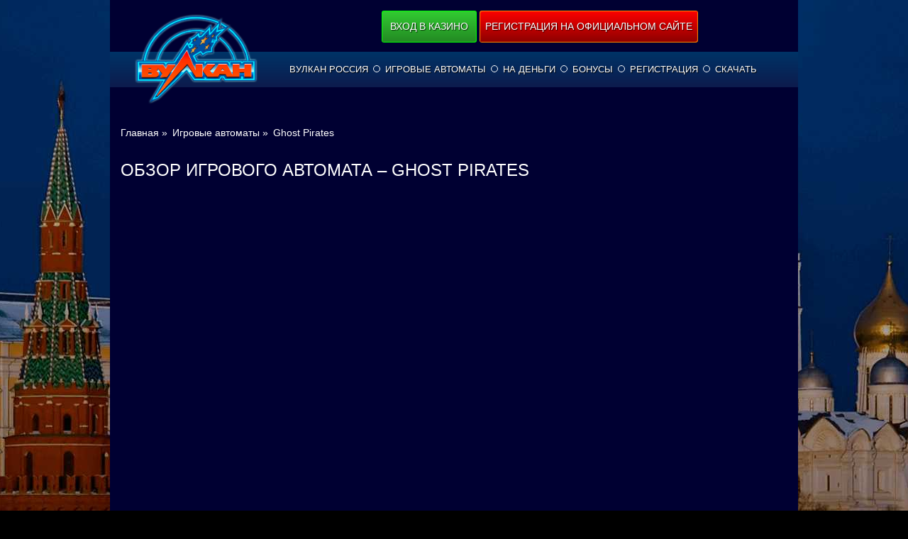

--- FILE ---
content_type: text/html; charset=UTF-8
request_url: https://zelpravda.ru/ghost-pirates/
body_size: 7549
content:
<!DOCTYPE html>
<html lang="ru"><head>
    <meta charset="UTF-8">
    <meta name="viewport" content="width=device-width, initial-scale=1">
	<meta name="robots" content="noarchive">
    <meta http-equiv="X-UA-Compatible" content="ie=edge">
    <title>
	    Ghost Pirates - беттинг в игровом автомате разработчика NetEnt    </title>
    <link rel="preload" href="https://zelpravda.ru/wp-content/themes/35258/css/style.css?v=4.0.3" as="style">
    <link rel="preload" href="https://zelpravda.ru/wp-content/themes/35258/css/bootstrap.min.css?v=4.0.2" as="style">
    <link rel="stylesheet" href="https://zelpravda.ru/wp-content/themes/35258/css/style.css?v=4.0.3">
    <link rel="stylesheet" href="https://zelpravda.ru/wp-content/themes/35258/css/bootstrap.min.css?v=4.0.2">
    <link rel="shortcut icon" href="https://zelpravda.ru/wp-content/themes/35258/img/favicon.ico" type="image/x-icon">
    <meta name="robots" content="index, follow, max-image-preview:large, max-snippet:-1, max-video-preview:-1">

	
	<meta name="description" content="Ghost Pirates - автомат с 243 линиями и барабанами, в которых можно отключать ниши. В Призрачные Пираты также есть Вайлд и фриспины с множителем.">
	


<link rel="amphtml" href="https://zelpravda.ru/ghost-pirates/amp/"><meta name="generator" content="AMP for WP 1.1.7.1"><style id="wp-img-auto-sizes-contain-inline-css">
img:is([sizes=auto i],[sizes^="auto," i]){contain-intrinsic-size:3000px 1500px}
/*# sourceURL=wp-img-auto-sizes-contain-inline-css */
</style>
<style id="classic-theme-styles-inline-css">
/*! This file is auto-generated */
.wp-block-button__link{color:#fff;background-color:#32373c;border-radius:9999px;box-shadow:none;text-decoration:none;padding:calc(.667em + 2px) calc(1.333em + 2px);font-size:1.125em}.wp-block-file__button{background:#32373c;color:#fff;text-decoration:none}
/*# sourceURL=/wp-includes/css/classic-themes.min.css */
</style>

<link rel="canonical" href="https://official1.grin-corp.ru/ghost-pirates/">


<noscript><style id="rocket-lazyload-nojs-css">.rll-youtube-player, [data-lazy-src]{display:none !important;}</style></noscript><style id="global-styles-inline-css">
:root{--wp--preset--aspect-ratio--square: 1;--wp--preset--aspect-ratio--4-3: 4/3;--wp--preset--aspect-ratio--3-4: 3/4;--wp--preset--aspect-ratio--3-2: 3/2;--wp--preset--aspect-ratio--2-3: 2/3;--wp--preset--aspect-ratio--16-9: 16/9;--wp--preset--aspect-ratio--9-16: 9/16;--wp--preset--color--black: #000000;--wp--preset--color--cyan-bluish-gray: #abb8c3;--wp--preset--color--white: #ffffff;--wp--preset--color--pale-pink: #f78da7;--wp--preset--color--vivid-red: #cf2e2e;--wp--preset--color--luminous-vivid-orange: #ff6900;--wp--preset--color--luminous-vivid-amber: #fcb900;--wp--preset--color--light-green-cyan: #7bdcb5;--wp--preset--color--vivid-green-cyan: #00d084;--wp--preset--color--pale-cyan-blue: #8ed1fc;--wp--preset--color--vivid-cyan-blue: #0693e3;--wp--preset--color--vivid-purple: #9b51e0;--wp--preset--gradient--vivid-cyan-blue-to-vivid-purple: linear-gradient(135deg,rgb(6,147,227) 0%,rgb(155,81,224) 100%);--wp--preset--gradient--light-green-cyan-to-vivid-green-cyan: linear-gradient(135deg,rgb(122,220,180) 0%,rgb(0,208,130) 100%);--wp--preset--gradient--luminous-vivid-amber-to-luminous-vivid-orange: linear-gradient(135deg,rgb(252,185,0) 0%,rgb(255,105,0) 100%);--wp--preset--gradient--luminous-vivid-orange-to-vivid-red: linear-gradient(135deg,rgb(255,105,0) 0%,rgb(207,46,46) 100%);--wp--preset--gradient--very-light-gray-to-cyan-bluish-gray: linear-gradient(135deg,rgb(238,238,238) 0%,rgb(169,184,195) 100%);--wp--preset--gradient--cool-to-warm-spectrum: linear-gradient(135deg,rgb(74,234,220) 0%,rgb(151,120,209) 20%,rgb(207,42,186) 40%,rgb(238,44,130) 60%,rgb(251,105,98) 80%,rgb(254,248,76) 100%);--wp--preset--gradient--blush-light-purple: linear-gradient(135deg,rgb(255,206,236) 0%,rgb(152,150,240) 100%);--wp--preset--gradient--blush-bordeaux: linear-gradient(135deg,rgb(254,205,165) 0%,rgb(254,45,45) 50%,rgb(107,0,62) 100%);--wp--preset--gradient--luminous-dusk: linear-gradient(135deg,rgb(255,203,112) 0%,rgb(199,81,192) 50%,rgb(65,88,208) 100%);--wp--preset--gradient--pale-ocean: linear-gradient(135deg,rgb(255,245,203) 0%,rgb(182,227,212) 50%,rgb(51,167,181) 100%);--wp--preset--gradient--electric-grass: linear-gradient(135deg,rgb(202,248,128) 0%,rgb(113,206,126) 100%);--wp--preset--gradient--midnight: linear-gradient(135deg,rgb(2,3,129) 0%,rgb(40,116,252) 100%);--wp--preset--font-size--small: 13px;--wp--preset--font-size--medium: 20px;--wp--preset--font-size--large: 36px;--wp--preset--font-size--x-large: 42px;--wp--preset--spacing--20: 0.44rem;--wp--preset--spacing--30: 0.67rem;--wp--preset--spacing--40: 1rem;--wp--preset--spacing--50: 1.5rem;--wp--preset--spacing--60: 2.25rem;--wp--preset--spacing--70: 3.38rem;--wp--preset--spacing--80: 5.06rem;--wp--preset--shadow--natural: 6px 6px 9px rgba(0, 0, 0, 0.2);--wp--preset--shadow--deep: 12px 12px 50px rgba(0, 0, 0, 0.4);--wp--preset--shadow--sharp: 6px 6px 0px rgba(0, 0, 0, 0.2);--wp--preset--shadow--outlined: 6px 6px 0px -3px rgb(255, 255, 255), 6px 6px rgb(0, 0, 0);--wp--preset--shadow--crisp: 6px 6px 0px rgb(0, 0, 0);}:where(.is-layout-flex){gap: 0.5em;}:where(.is-layout-grid){gap: 0.5em;}body .is-layout-flex{display: flex;}.is-layout-flex{flex-wrap: wrap;align-items: center;}.is-layout-flex > :is(*, div){margin: 0;}body .is-layout-grid{display: grid;}.is-layout-grid > :is(*, div){margin: 0;}:where(.wp-block-columns.is-layout-flex){gap: 2em;}:where(.wp-block-columns.is-layout-grid){gap: 2em;}:where(.wp-block-post-template.is-layout-flex){gap: 1.25em;}:where(.wp-block-post-template.is-layout-grid){gap: 1.25em;}.has-black-color{color: var(--wp--preset--color--black) !important;}.has-cyan-bluish-gray-color{color: var(--wp--preset--color--cyan-bluish-gray) !important;}.has-white-color{color: var(--wp--preset--color--white) !important;}.has-pale-pink-color{color: var(--wp--preset--color--pale-pink) !important;}.has-vivid-red-color{color: var(--wp--preset--color--vivid-red) !important;}.has-luminous-vivid-orange-color{color: var(--wp--preset--color--luminous-vivid-orange) !important;}.has-luminous-vivid-amber-color{color: var(--wp--preset--color--luminous-vivid-amber) !important;}.has-light-green-cyan-color{color: var(--wp--preset--color--light-green-cyan) !important;}.has-vivid-green-cyan-color{color: var(--wp--preset--color--vivid-green-cyan) !important;}.has-pale-cyan-blue-color{color: var(--wp--preset--color--pale-cyan-blue) !important;}.has-vivid-cyan-blue-color{color: var(--wp--preset--color--vivid-cyan-blue) !important;}.has-vivid-purple-color{color: var(--wp--preset--color--vivid-purple) !important;}.has-black-background-color{background-color: var(--wp--preset--color--black) !important;}.has-cyan-bluish-gray-background-color{background-color: var(--wp--preset--color--cyan-bluish-gray) !important;}.has-white-background-color{background-color: var(--wp--preset--color--white) !important;}.has-pale-pink-background-color{background-color: var(--wp--preset--color--pale-pink) !important;}.has-vivid-red-background-color{background-color: var(--wp--preset--color--vivid-red) !important;}.has-luminous-vivid-orange-background-color{background-color: var(--wp--preset--color--luminous-vivid-orange) !important;}.has-luminous-vivid-amber-background-color{background-color: var(--wp--preset--color--luminous-vivid-amber) !important;}.has-light-green-cyan-background-color{background-color: var(--wp--preset--color--light-green-cyan) !important;}.has-vivid-green-cyan-background-color{background-color: var(--wp--preset--color--vivid-green-cyan) !important;}.has-pale-cyan-blue-background-color{background-color: var(--wp--preset--color--pale-cyan-blue) !important;}.has-vivid-cyan-blue-background-color{background-color: var(--wp--preset--color--vivid-cyan-blue) !important;}.has-vivid-purple-background-color{background-color: var(--wp--preset--color--vivid-purple) !important;}.has-black-border-color{border-color: var(--wp--preset--color--black) !important;}.has-cyan-bluish-gray-border-color{border-color: var(--wp--preset--color--cyan-bluish-gray) !important;}.has-white-border-color{border-color: var(--wp--preset--color--white) !important;}.has-pale-pink-border-color{border-color: var(--wp--preset--color--pale-pink) !important;}.has-vivid-red-border-color{border-color: var(--wp--preset--color--vivid-red) !important;}.has-luminous-vivid-orange-border-color{border-color: var(--wp--preset--color--luminous-vivid-orange) !important;}.has-luminous-vivid-amber-border-color{border-color: var(--wp--preset--color--luminous-vivid-amber) !important;}.has-light-green-cyan-border-color{border-color: var(--wp--preset--color--light-green-cyan) !important;}.has-vivid-green-cyan-border-color{border-color: var(--wp--preset--color--vivid-green-cyan) !important;}.has-pale-cyan-blue-border-color{border-color: var(--wp--preset--color--pale-cyan-blue) !important;}.has-vivid-cyan-blue-border-color{border-color: var(--wp--preset--color--vivid-cyan-blue) !important;}.has-vivid-purple-border-color{border-color: var(--wp--preset--color--vivid-purple) !important;}.has-vivid-cyan-blue-to-vivid-purple-gradient-background{background: var(--wp--preset--gradient--vivid-cyan-blue-to-vivid-purple) !important;}.has-light-green-cyan-to-vivid-green-cyan-gradient-background{background: var(--wp--preset--gradient--light-green-cyan-to-vivid-green-cyan) !important;}.has-luminous-vivid-amber-to-luminous-vivid-orange-gradient-background{background: var(--wp--preset--gradient--luminous-vivid-amber-to-luminous-vivid-orange) !important;}.has-luminous-vivid-orange-to-vivid-red-gradient-background{background: var(--wp--preset--gradient--luminous-vivid-orange-to-vivid-red) !important;}.has-very-light-gray-to-cyan-bluish-gray-gradient-background{background: var(--wp--preset--gradient--very-light-gray-to-cyan-bluish-gray) !important;}.has-cool-to-warm-spectrum-gradient-background{background: var(--wp--preset--gradient--cool-to-warm-spectrum) !important;}.has-blush-light-purple-gradient-background{background: var(--wp--preset--gradient--blush-light-purple) !important;}.has-blush-bordeaux-gradient-background{background: var(--wp--preset--gradient--blush-bordeaux) !important;}.has-luminous-dusk-gradient-background{background: var(--wp--preset--gradient--luminous-dusk) !important;}.has-pale-ocean-gradient-background{background: var(--wp--preset--gradient--pale-ocean) !important;}.has-electric-grass-gradient-background{background: var(--wp--preset--gradient--electric-grass) !important;}.has-midnight-gradient-background{background: var(--wp--preset--gradient--midnight) !important;}.has-small-font-size{font-size: var(--wp--preset--font-size--small) !important;}.has-medium-font-size{font-size: var(--wp--preset--font-size--medium) !important;}.has-large-font-size{font-size: var(--wp--preset--font-size--large) !important;}.has-x-large-font-size{font-size: var(--wp--preset--font-size--x-large) !important;}
/*# sourceURL=global-styles-inline-css */
</style>
<link rel="stylesheet" id="apk-css-css" href="https://zelpravda.ru/wp-content/plugins/ttgambling-geo-apk/admin/css/public.css?ver=1769378801" media="all">
<link rel="alternate" hreflang="x-default" href="https://grin-corp.ru/">
<link rel="alternate" hreflang="ru" href="https://official1.grin-corp.ru/">
<link rel="alternate" hreflang="ru-ru" href="https://official1.grin-corp.ru/"></head>
<body>
    <div class="zelpravdaru row wrapper">
        <header class="zelpravdaru row no-row-marg">
            <div class="col-md-3 col-sm-3 col-xs-12">
                                    <a class="logo" href="/">
                        <img src="[data-uri]" alt="казино Вулкан" width="202" height="149" data-lazy-src="https://zelpravda.ru/wp-content/themes/35258/img/logo_2.png"><noscript><img src="https://zelpravda.ru/wp-content/themes/35258/img/logo_2.png" alt="казино Вулкан" width="202" height="149"></noscript>
                    </a>
                            </div>
            <div class="col-md-9 col-sm-7 col-xs-12">

                                    <div class="row in-header">

                        <div class="col-sm-12">
                                                        <!--noindex-->
                            <a href="https://listpromo-offer.xyz/Vulkan1?site=mpeistudents.ru&paramid=35258" class="reg-ent-btn" rel="nofollow noopener" target="_blank">Вход в казино</a>
                            <a href="https://listpromo-offer.xyz/Vulkan1?site=mpeistudents.ru&paramid=35258" class="reg-btn" rel="nofollow noopener" target="_blank">Регистрация на официальном сайте</a>
                            <!--/noindex-->
                        </div>
                    </div>
                
                <div class="row top-nav">
                    <ul id="menu-header" class="menu"><li id="menu-item-1551" class="menu-item menu-item-type-post_type menu-item-object-page menu-item-home menu-item-1551"><a href="https://zelpravda.ru/">Вулкан Россия</a></li>
<li id="menu-item-60" class="menu-item menu-item-type-taxonomy menu-item-object-category current-post-ancestor current-menu-parent current-post-parent menu-item-60"><a href="https://zelpravda.ru/igrovye-avtomaty/">Игровые автоматы</a></li>
<li id="menu-item-59" class="menu-item menu-item-type-taxonomy menu-item-object-category menu-item-59"><a href="https://zelpravda.ru/na-dengi/">На деньги</a></li>
<li id="menu-item-1027" class="menu-item menu-item-type-post_type menu-item-object-page menu-item-1027"><a href="https://zelpravda.ru/bonus/">Бонусы</a></li>
<li id="menu-item-1088" class="menu-item menu-item-type-post_type menu-item-object-page menu-item-1088"><a href="https://zelpravda.ru/register/">Регистрация</a></li>
<li id="menu-item-1880" class="menu-item menu-item-type-post_type menu-item-object-page menu-item-1880"><a href="https://zelpravda.ru/download/">Скачать</a></li>
</ul>                </div>
            </div>
            <div class="hidden-lg hidden-md col-sm-2">
                <span class="mob-nav glyphicon glyphicon-align-justify" aria-hidden="true"></span>
            </div>
        </header>
                <main class="zelpravdaru row no-row-marg">
<div class="col-md-12 col-xs-12 content">
    <ol class="breadcrumbs" itemscope="" itemtype="http://schema.org/BreadcrumbList"><li class="crumbs__item" itemprop="itemListElement" itemscope="" itemtype="http://schema.org/ListItem"><a href="/" class="crumbs__link" itemprop="item"><span itemprop="name" class="crumbs__inner">Главная</span><meta itemprop="position" content="1"></a> »</li><li class="crumbs__item" itemprop="itemListElement" itemscope="" itemtype="http://schema.org/ListItem"><a href="/igrovye-avtomaty/" class="crumbs__link" itemprop="item"><span itemprop="name" class="crumbs__inner">Игровые автоматы</span><meta itemprop="position" content="2"></a> »</li><li class="crumbs__item" itemprop="itemListElement" itemscope="" itemtype="http://schema.org/ListItem"><span class="crumbs__curr" itemprop="item" content="https://zelpravda.ru/ghost-pirates/"><span itemprop="name" class="crumbs__inner">Ghost Pirates</span><meta itemprop="position" content="3"></span></li></ol>            <div class="text">
            <h1>Обзор игрового автомата – Ghost Pirates</h1>
        </div>

        <!--noindex-->
                <div class="col-md-12 col-xs-12 demo" style="margin-bottom:20px">
            <iframe src="https://free-demo.net/58131afda8c68023e9fd34f9"></iframe>
        </div>
                        <!--/noindex-->

                <div class="col-md-12 col-xs-12 text">
                        <img src="[data-uri]" data-lazy-src="https://zelpravda.ru/wp-content/uploads/sites/35258/2018/11/ghost-pirates_35258-200x150.png" width="200" height="150" alt="Игровой автомат Ghost Pirates" class="alignleft special">
            <p>Ghost Pirates – игровой автомат шведской компании Net Entertainment. Игру выпустили 11 ноября 2013 года. Основная тематика аппарата – это пираты, а точнее их призраки. У игры высокий рейтинг, потому что в слоте Призрачные Пираты можно играть на 243 линиях и любой игрок во время гэмблинга сможет выиграть фриспины с повышенными начислениями. Попасть в бонус-тур просто, потому что в эмуляторе низкая дисперсия. А специальные знаки, как и призовые комбинации, выпадают часто.</p>
<h2>Основной раунд игры</h2>
<p>В онлайн-автомате Пираты можно отключать некоторые ниши. Если вы хотите играть с 5 барабанами, в каждом из которых работают по 3 ячейки, тогда оставьте все как есть и гэмблите на 243 полосах. В противном случае воспользуйтесь кнопками под надписью “Bet Ways” на панели управления. Вы сможете выставить 3, 9, 27 или 81 линию, отключая отдельные позиции на крайних четырех колонках. Учтите, что это повлияет на отдачу эмулятора. Если хотите, чтобы RTP всегда был равен 96,9 %, необходимо играть с максимальным числом делений.</p>
<p>Коэффициенты выплат не зависят от числа активных рядов. На них влияет лишь ставка. Максимальный кон равен 125 кредитам. С такой ставкой рекордный приз возрастет до 7,5 тысяч условных единиц. Вы получите его за выпадение девушек-пиратов. Остальные знаки будут приносить до 5000 кредитов.</p>
<h2>Специальные символы</h2>
<p>В пиратском эмуляторе есть два особых символа:</p>
<ul>
<li>Дикарь (череп в шляпе с надписью “Wild”) – это фигура, которая может заменять базовые картинки. Выпадает Дикий знак на любых нишах. Собственных последовательностей Джокер создавать не может. Также он не будет влиять на второй особый символ.</li>
<li>Скаттер (сундук под которым написано “Scatter”) – это картинка Разброса. Она сможет создавать последовательности. За них вы будете получать до 50 размеров общего бета. Также данный элемент сможет вызвать фриспины.</li>
</ul>
<h2>Бонусная игра</h2>
<p>Чтобы активировать бонус-тур, вам необходимо на любых нишах найти по крайней мере 3 изображения Разброса. От количества выпавших Скаттеров зависит число бесплатных вращений, которые вы получите. Также на это повлияют линии, с которыми вы играете. Если в основном раунде у вас было включено 243 полосы, то появление Scatter-элементов сможет принести вам до 25 прокруток. Если же вы играли с меньшим количеством делений, то вы сможете выиграть до 20 попыток.</p>
<p>В бонусе число активных рядов будет таким же, как и в основной игре. Единственное, что изменится – это начисления. За формирование выигрышных цепочек вам будут платить в 3 раза больше. Максимально возможное вознаграждение в этом режиме возрастет до 22,5 тысяч кредитов!</p>
        </div>
    </div>


        
        </main>
        <footer class="zelpravdaru row no-row-marg">
            <ul id="menu-footer" class="menu"><li id="menu-item-272" class="menu-item menu-item-type-post_type menu-item-object-page menu-item-home menu-item-272"><a href="https://zelpravda.ru/">Главная</a></li>
<li id="menu-item-63" class="menu-item menu-item-type-taxonomy menu-item-object-category menu-item-63"><a href="https://zelpravda.ru/na-dengi/">На деньги</a></li>
<li id="menu-item-64" class="menu-item menu-item-type-taxonomy menu-item-object-category current-post-ancestor current-menu-parent current-post-parent menu-item-64"><a href="https://zelpravda.ru/igrovye-avtomaty/">Автоматы</a></li>
<li id="menu-item-1157" class="menu-item menu-item-type-post_type menu-item-object-page menu-item-1157"><a href="https://zelpravda.ru/payments/">Ввод и вывод</a></li>
<li id="menu-item-65" class="menu-item menu-item-type-taxonomy menu-item-object-category menu-item-65"><a href="https://zelpravda.ru/zerkalo/">Зеркало</a></li>
<li id="menu-item-859" class="menu-item menu-item-type-post_type menu-item-object-page menu-item-859"><a href="https://zelpravda.ru/faq/">FAQ</a></li>
<li id="menu-item-860" class="menu-item menu-item-type-post_type menu-item-object-page menu-item-860"><a href="https://zelpravda.ru/security/">Безопасность</a></li>
<li id="menu-item-861" class="menu-item menu-item-type-post_type menu-item-object-page menu-item-861"><a href="https://zelpravda.ru/about-us/">О нас</a></li>
<li id="menu-item-862" class="menu-item menu-item-type-post_type menu-item-object-page menu-item-862"><a href="https://zelpravda.ru/terms/">Правила</a></li>
</ul>            <span class="copy">zelpravda.ru © 2026 | 18+</span>
        </footer>
    </div>

    <link rel="stylesheet" href="https://zelpravda.ru/wp-content/themes/35258/css/tiny.css">
    <script src="https://zelpravda.ru/wp-content/themes/35258/js/tiny-slider.js" defer></script>
    <script src="https://zelpravda.ru/wp-content/themes/35258/common.js?v=3.9" defer></script>

    <script type="speculationrules">
{"prefetch":[{"source":"document","where":{"and":[{"href_matches":"/*"},{"not":{"href_matches":["/wp-*.php","/wp-admin/*","/wp-content/uploads/sites/35258/*","/wp-content/*","/wp-content/plugins/*","/wp-content/themes/35258/*","/*\\?(.+)"]}},{"not":{"selector_matches":"a[rel~=\"nofollow\"]"}},{"not":{"selector_matches":".no-prefetch, .no-prefetch a"}}]},"eagerness":"conservative"}]}
</script>
<script>window.lazyLoadOptions = [{
                elements_selector: "img[data-lazy-src],.rocket-lazyload",
                data_src: "lazy-src",
                data_srcset: "lazy-srcset",
                data_sizes: "lazy-sizes",
                class_loading: "lazyloading",
                class_loaded: "lazyloaded",
                threshold: 300,
                callback_loaded: function(element) {
                    if ( element.tagName === "IFRAME" && element.dataset.rocketLazyload == "fitvidscompatible" ) {
                        if (element.classList.contains("lazyloaded") ) {
                            if (typeof window.jQuery != "undefined") {
                                if (jQuery.fn.fitVids) {
                                    jQuery(element).parent().fitVids();
                                }
                            }
                        }
                    }
                }},{
				elements_selector: ".rocket-lazyload",
				data_src: "lazy-src",
				data_srcset: "lazy-srcset",
				data_sizes: "lazy-sizes",
				class_loading: "lazyloading",
				class_loaded: "lazyloaded",
				threshold: 300,
			}];
        window.addEventListener('LazyLoad::Initialized', function (e) {
            var lazyLoadInstance = e.detail.instance;

            if (window.MutationObserver) {
                var observer = new MutationObserver(function(mutations) {
                    var image_count = 0;
                    var iframe_count = 0;
                    var rocketlazy_count = 0;

                    mutations.forEach(function(mutation) {
                        for (var i = 0; i < mutation.addedNodes.length; i++) {
                            if (typeof mutation.addedNodes[i].getElementsByTagName !== 'function') {
                                continue;
                            }

                            if (typeof mutation.addedNodes[i].getElementsByClassName !== 'function') {
                                continue;
                            }

                            images = mutation.addedNodes[i].getElementsByTagName('img');
                            is_image = mutation.addedNodes[i].tagName == "IMG";
                            iframes = mutation.addedNodes[i].getElementsByTagName('iframe');
                            is_iframe = mutation.addedNodes[i].tagName == "IFRAME";
                            rocket_lazy = mutation.addedNodes[i].getElementsByClassName('rocket-lazyload');

                            image_count += images.length;
			                iframe_count += iframes.length;
			                rocketlazy_count += rocket_lazy.length;

                            if(is_image){
                                image_count += 1;
                            }

                            if(is_iframe){
                                iframe_count += 1;
                            }
                        }
                    } );

                    if(image_count > 0 || iframe_count > 0 || rocketlazy_count > 0){
                        lazyLoadInstance.update();
                    }
                } );

                var b      = document.getElementsByTagName("body")[0];
                var config = { childList: true, subtree: true };

                observer.observe(b, config);
            }
        }, false);</script><script data-no-minify="1" async="" src="https://zelpravda.ru/wp-content/plugins/rocket-lazy-load/assets/js/16.1/lazyload.min.js"></script>    
<script>
   (function(m,e,t,r,i,k,a){m[i]=m[i]||function(){(m[i].a=m[i].a||[]).push(arguments)};
   m[i].l=1*new Date();
   for (var j = 0; j < document.scripts.length; j++) {if (document.scripts[j].src === r) { return; }}
   k=e.createElement(t),a=e.getElementsByTagName(t)[0],k.async=1,k.src=r,a.parentNode.insertBefore(k,a)})
   (window, document, "script", "https://mc.yandex.ru/metrika/tag.js", "ym");

   ym(97381078, "init", {
        clickmap:true,
        trackLinks:true,
        accurateTrackBounce:true
   });
</script>
<noscript><div><img src="https://mc.yandex.ru/watch/97381078" style="position:absolute; left:-9999px;" alt=""></div></noscript>
<script defer src="https://static.cloudflareinsights.com/beacon.min.js/vcd15cbe7772f49c399c6a5babf22c1241717689176015" integrity="sha512-ZpsOmlRQV6y907TI0dKBHq9Md29nnaEIPlkf84rnaERnq6zvWvPUqr2ft8M1aS28oN72PdrCzSjY4U6VaAw1EQ==" data-cf-beacon='{"version":"2024.11.0","token":"aa9cddb5266b4fe0afc3bbc9a9060887","r":1,"server_timing":{"name":{"cfCacheStatus":true,"cfEdge":true,"cfExtPri":true,"cfL4":true,"cfOrigin":true,"cfSpeedBrain":true},"location_startswith":null}}' crossorigin="anonymous"></script>
</body>

</html>


--- FILE ---
content_type: text/html; charset=UTF-8
request_url: https://free-demo.net/58131afda8c68023e9fd34f9
body_size: -87
content:
    <iframe frameborder="0" scrolling="no" src="https://games.evolution.com/mobile-game/?game_id=15576" width="100%" height="100%"></iframe>


--- FILE ---
content_type: text/css
request_url: https://zelpravda.ru/wp-content/themes/35258/css/style.css?v=4.0.3
body_size: 3384
content:
.wrapper .banner-top a,.wrapper .banner-top span{position:absolute;width:300px;text-shadow:1px 1px 1px #000;left:40px}.in-header .registration a,.wrapper .banner-top a{background:linear-gradient(to bottom,#ff3019 0,#cf0404 100%);color:#fff;text-decoration:none;text-transform:uppercase;display:block}@font-face{font-family:'Rhythmic RUS';font-style:normal;font-weight:400;src:url('../fonts/Rhythmic_RUS.otf') format('opentype')}@font-face{font-family:Inter;font-style:normal;font-weight:400;src:url('../fonts/Inter-Regular.ttf') format('truetype')}@font-face{font-family:Inter;font-style:normal;font-weight:600;src:url('../fonts/Inter-SemiBold.ttf') format('truetype')}body{background:url("../img/background1.jpg?v=2") top center no-repeat #000!important}.wrapper{max-width:970px;margin:0 auto!important;background:#000032}.wrapper .banner-top{height:320px;background:url("../img/banner-top.jpg?v=1") 0 0/cover no-repeat;margin:-20px 0 0;position:relative}.wrapper .banner-top span{display:block;height:200px;top:90px;font-size:1.7em;color:#fff;text-align:right}.wrapper .banner-top a{height:60px;text-align:center;line-height:60px;font-size:1.5em;border-radius:5px;bottom:40px;border:1px solid red}.in-header .enter a:hover,.in-header .registration a:hover,.in-header .social>a:hover,.in-header .social>span:hover,.sidebar .sb-form .search button:hover,.sidebar .winners .winner_sliders li:hover,.slot-box .slot-item .hover a:hover,.wrapper .banner-top a:hover{-webkit-filter:brightness(120%);filter:brightness(120%)}.sidebar .sb-form .search,header{position:relative}img{max-width:100%;height:auto}.in-header{margin:15px 0 0}.in-header .registration,.sidebar .jackpot{text-align:center}.in-header .registration a{height:40px;line-height:40px;text-align:center;border-radius:5px;border:1px solid red}.in-header .registration span{display:block;color:#f90;font-style:italic;position:relative;text-align:left;padding:4px 0 0 25px}.in-header .registration span:before{content:"<";position:absolute;top:50%;left:8px;width:10px;height:10px;color:#f90;margin:-5px 0 0;line-height:10px}.in-header .enter a,.slot-box .slot-item .hover a{height:40px;line-height:40px;color:#fff;text-transform:uppercase;text-decoration:none}.in-header .enter{text-align:center;float:right}.in-header .enter a{display:block;width:100%;background:linear-gradient(to bottom,#0700dd 1%,#130093 100%);text-align:center;border-radius:5px;border:1px solid #00f}.in-header .social{width:initial;height:50px;display:block;text-decoration:none}.in-header .social>a,.in-header .social>span{width:36px;height:40px;background:url("../img/soc.png") -2px 0 no-repeat;display:inline-block}.in-header .social>a>span,.in-header .social>span>span{display:none}.in-header .social>a:nth-child(2),.in-header .social>span:nth-child(2){background-position:-38px 0}.in-header .social>a:nth-child(3),.in-header .social>span:nth-child(3){background-position:-73px 0}.in-header .social>a:nth-child(4),.in-header .social>span:nth-child(4){display:none;background-position:-108px 0}.in-header .social>a:nth-child(5),.in-header .social>span:nth-child(5){background-position:-143px 0}.in-header .social>a:nth-child(6),.in-header .social>span:nth-child(6){background-position:-179px 0}main .text{color:#fff;text-align:justify;overflow:hidden}main .text h1{font-size:24px;text-align:left;text-transform:uppercase}main .text a{color:#eed820}main .text a:hover{color:#b146ca}main .text a:visited{color:#0c954c}main .text .alignleft{float:left;margin:20px 20px 20px 0}main .text .alignleft.special{margin-top:0}main .text .alignright{float:right;margin:20px 0 20px 20px}.slot-box{display:flex;flex-wrap:wrap;overflow:hidden;margin:20px 0}@media (max-width:767px){.slot-box{display:block}}.slot-box .slot-item{position:relative;padding:15px}.slot-box .slot-item img{width:100%;height:auto;box-shadow:0 0 0 2px #999;border-radius:5px}.slot-box .slot-item span{display:block;margin:10px 0 0;color:#fff;text-align:center}.slot-box .slot-item .hover{position:absolute;top:0;left:0;width:100%;height:177px;opacity:0;transition:.3s;display:flex;flex-direction:column;justify-content:center;align-items:center}@media screen and (max-width:992px){.slot-box .slot-item .hover{display:none}}.slot-box .slot-item .hover a{display:block;margin:0 auto;width:200px;text-align:center;border:1px solid #ff0}.slot-box .slot-item .hover a:first-child{background-image:linear-gradient(to top,#c03 0,#600 100%);margin:12px 0 10px}.slot-box .slot-item .hover a:nth-child(2){background-image:linear-gradient(to top,#390 0,#060 100%)}.slot-box .slot-item .mobile_link{position:absolute;top:0;left:0;width:100%;height:100%;background:0 0}.bonus_popup_close:hover,.slot-box .slot-item:hover .hover{opacity:1}.slot-box .slot-item:hover .wp-post-image{-webkit-filter:blur(2px);filter:blur(2px)}.sidebar .sb-b-tpl{background:linear-gradient(to bottom,#084a8c 2%,#0e2c68 100%);border:1px solid #00f;padding:10px;border-radius:5px}.sidebar .sb-b-tpl .title{display:block;color:#fff;text-transform:uppercase;font-size:1.1em;margin:0 0 10px}.sidebar .jackpot span:nth-child(2){display:block;height:35px;line-height:32px;background:#fff;border:1px solid #fff;border-radius:5px;color:#c90478;font-size:1.5em;margin:10px 0 0}.sidebar .winners{text-align:center;max-width:215px}.sidebar .winners .winner_sliders{margin:0;padding:0}.sidebar .winners .winner_sliders li{list-style-type:none;width:100%;height:85px;background:linear-gradient(to bottom,#05318d 2%,#081c44 100%);position:relative;border-radius:5px}.sidebar .winners .winner_sliders li .img{width:60px;height:60px;float:left;margin:12px 0 0 5px}.sidebar .winners .winner_sliders li .name{display:block;color:#fff;font-size:.9em;text-align:left;margin:10px 0 0 10px;float:left;width:110px;overflow:hidden}.sidebar .winners .winner_sliders li .cash{display:block;color:#ffc001;font-size:.9em;text-align:left;margin:0 0 0 10px;float:left}.sidebar .winners .winner_sliders li a{text-decoration:none}.sidebar .winners .winner_sliders li a .game{display:block;color:#6da9fb;font-size:.9em;text-align:left;margin:0 0 0 10px;float:left;width:110px;height:35px;overflow:hidden}.sidebar .star-line{height:30px;text-align:center;font-size:2em;color:#a00000;margin:20px 0}.sidebar .sb-form{margin:20px 0 0}.sidebar .sb-form .search input{width:100%;height:35px;padding:0 10px;border:0;background:#084b8d;outline:0;color:#fff;border-radius:5px;text-transform:lowercase}.sidebar .sb-form .search input::-webkit-input-placeholder{color:#fff}.sidebar .sb-form .search input::-moz-placeholder{color:#fff}.sidebar .sb-form .search input:-moz-placeholder{color:#fff}.sidebar .sb-form .search input:-ms-input-placeholder{color:#fff}.sidebar .sb-form .search button{width:35px;height:30px;background:#0a2a4a;border:0;position:absolute;top:3px;right:5px;border-radius:5px}.sidebar .sb-form .search button span{font-size:16px;color:#fff}footer .copy{display:block;text-align:center;margin:20px 0;font-style:italic;color:#ccc}.mob-nav{position:absolute!important;top:13px!important;right:30px;color:#fff;font-size:30px;cursor:pointer}.no-row-marg{margin-right:0!important;margin-left:0!important}.breadcrumbs{margin:10px 0;padding:0;color:#fff}.breadcrumbs li{display:inline-block;padding-right:7px}.breadcrumbs li a{color:#fff}.money-go{width:100%;height:80px;text-align:center;display:block;color:#fff;text-decoration:none;text-transform:uppercase;line-height:80px;background-image:linear-gradient(to top,#c00 0,#600 100%);border:1px solid red;margin:20px 0}.money-go:hover{-webkit-filter:brightness(120%);filter:brightness(120%);color:#fff;text-decoration:none}.demo{padding:0!important}@media (min-width:320px){.demo iframe,.error-massage .right-man img{height:auto;width:100%}.error-massage .error-404,.in-header .social,.top-nav{text-align:center}#menu-footer,.top-nav,header:before{display:none}.demo iframe,.in-header .social,.logo,.logo img,.top-nav,.top-nav ul{width:100%}.sidebar .sb-b-tpl{margin:20px auto}.logo{margin:10px 0 0;padding:20px}.in-header .registration{padding:10px}.in-header .registration span{font-size:1em;line-height:30px}.in-header .social{background:0 0;margin:10px auto 0;height:50px}.error-massage{padding:40px;background-image:linear-gradient(to top,#000032 0,#113277 50%,#000032 100%)}.error-massage .error-404 h1{font-size:10em;margin:auto;text-align:center}.error-massage .error-404 p{margin:0 auto}.money-go{font-size:1.5em}.demo iframe{border:0}.mob-nav{visibility:visible}.top-nav{padding:10px;position:absolute;z-index:999;top:0}.logo,.top-nav.open{display:block}.top-nav ul{margin:0;background:linear-gradient(to bottom,#036 2%,#0d1b4d 100%);padding:0;border:1px solid #080ba7}.top-nav ul li{list-style-type:none;display:block;padding:15px 0;border-bottom:1px solid #080ba7;width:80%;margin:auto;position:relative}.top-nav ul li a,.top-nav ul li span{color:#fff;text-transform:uppercase;text-shadow:1px 1px 1px #000}.top-nav ul li a:hover,.top-nav ul li span{text-decoration:underline}.top-nav ul li:last-child{border:0}}@media (min-width:480px){.in-header{text-align:center}}@media (min-width:768px){.in-header .social{margin:-5px 0 0 15px;padding:5px 0 0}header:before{content:"";position:absolute;width:100%;height:120px;background:#003061}.money-go{font-size:2em}.demo iframe{width:100%;height:500px;border:0}#menu-footer{display:block;margin:0;padding:0;height:60px;background:linear-gradient(to bottom,#036 2%,#0d1b4d 100%);line-height:60px;text-align:center;color:#fff;text-transform:uppercase;text-decoration:none}#menu-footer li{position:relative;list-style-type:none;display:inline-block;margin:0 15px}#menu-footer li a{color:#fff}#menu-footer li s:hover,#menu-footer li span{text-decoration:underline}#menu-footer li:after{content:"";position:absolute;width:10px;height:10px;border:1px solid #fff;border-radius:50%;top:50%;margin:-5px 0 0 10px}#menu-footer li:last-child:after{display:none}}@media (min-width:970px){.logo,.sidebar .sb-b-tpl{margin:0}.in-header .registration{padding:0 15px}.in-header .registration span{font-size:.9em;line-height:17px}.in-header .social{background:#102247}header:before{content:"";position:absolute;width:100%;height:50px;background:linear-gradient(to bottom,#036 2%,#0d1b4d 100%);top:73px}.social{margin:-4px auto 0}.mob-nav{visibility:hidden}.logo,.logo img{width:100%}.top-nav{height:50px;line-height:50px;display:block;text-align:left;padding:0;margin:12px 0 0;position:inherit}.top-nav ul{width:100%;padding:0;margin:0;background:0 0;border:0}.top-nav ul li{list-style-type:none;display:inline-block;margin:0 10px;border:0;width:auto;padding:0;font-size:.9em}.top-nav ul li a,.top-nav ul li span{color:#fff;text-transform:uppercase}.top-nav ul li a:hover,.top-nav ul li span{text-decoration:underline}.top-nav ul li:after{content:"";position:absolute;width:10px;height:10px;border:1px solid #fff;border-radius:50%;top:50%;margin:-6px 0 0 7px}.top-nav ul li:last-child:after{display:none}}.reg-btn,.reg-ent-btn{text-decoration:none!important;text-transform:uppercase;text-shadow:1px 1px 1px rgba(0,0,0,.7);color:#fff!important;font-size:14px;line-height:1.25;outline:0}.btn-for-dw,.reg-btn,.reg-ent-btn{display:inline-block}#modalDownload,.bonus_popup{height:100%;position:fixed;top:0}.reg-btn{padding:14px 8px;border-radius:3px;text-align:center;background-color:red;background-image:linear-gradient(to bottom,red,#8b0000);box-shadow:inset 1px 1px 1px #ff8c00,inset -1px -1px 1px #ff8c00}.reg-btn:hover{background-color:#8b0000;background-image:linear-gradient(to top,red,#8b0000)}#modalDownload{background:rgba(255,255,255,.5);display:none;z-index:888;padding-top:100px;left:0;width:100%;overflow:auto}#modalDownload .modal-content{max-width:360px;width:360px;height:257px;background:rgba(0,0,0,.54);border-radius:13px;opacity:.9;padding:30px 20px;position:relative;border:0;margin:auto;box-shadow:0 4px 8px 0 rgba(0,0,0,.2),0 6px 20px 0 rgba(0,0,0,.19);-webkit-animation-name:animatetop;-webkit-animation-duration:.4s;animation-name:animatetop;animation-duration:.4s;box-sizing:border-box}#modalDownload .close_btn{position:absolute;top:5px;right:8px;color:#fff;font-size:28px;font-weight:700}#modalDownload .title{font-weight:500;font-size:24px;text-align:center;color:#fff;display:block}#modalDownload .description{font-size:18px;margin:42px auto;text-align:center;color:#333;display:-ms-flexbox;display:-webkit-flex;display:flex;-webkit-flex-direction:row;-ms-flex-direction:row;flex-direction:row;-webkit-flex-wrap:nowrap;-ms-flex-wrap:nowrap;flex-wrap:nowrap;-webkit-justify-content:space-between;-ms-flex-pack:justify;justify-content:space-between;-webkit-align-content:stretch;-ms-flex-line-pack:stretch;align-content:stretch;-webkit-align-items:center;-ms-flex-align:center;align-items:center}#modalDownload a,#modalDownload span{display:-ms-flexbox;display:-webkit-flex;display:flex;-webkit-flex-direction:column;-ms-flex-direction:column;flex-direction:column;-webkit-justify-content:center;-ms-flex-pack:center;justify-content:center;-webkit-align-items:center;-ms-flex-align:center;align-items:center;font-weight:500;font-size:17px;color:#fff}#modalDownload img{height:82px;width:auto;margin-bottom:20px}@media screen and (max-width:400px){#modalDownload .modal-content{width:310px}#modalDownload a,#modalDownload span{font-size:15px}#modalDownload img{height:70px}}.reg-ent-btn{padding:14px 12px;border-radius:3px;text-align:center;background-color:#32cd32;background-image:linear-gradient(to bottom,#32cd32,#238823);box-shadow:inset 1px 1px 1px #0f0,inset -1px -1px 1px #0f0}@media screen and (max-width:768px){body{background:#030f32}.slot-box .slot-item .hover{position:static;height:auto;opacity:1}.reg-btn{width:100%;margin-top:5px}.reg-ent-btn{width:100%;margin-top:5px;text-align:center}}.btn-for-dw{margin:auto;background:#006aa0;vertical-align:middle;padding:12px 18px;box-shadow:0 2px 1px 0 rgba(255,255,255,.5) inset,0 -2px 3px 0 rgba(0,0,0,.7) inset;-webkit-border-radius:20px;border-radius:3px}.btn-for-dw .apk_btn{margin:2%;color:#fefefe}@media (max-width:992px){.demo{display:none}}.bonus_popup{display:flex;justify-content:center;width:100vw;background:rgba(0,0,0,.9);backdrop-filter:blur(4px);letter-spacing:.04em;color:#f3f3f3;opacity:0;z-index:-1;transition:.5s}.bonus_popup_window{display:flex;flex-direction:column;align-items:center;text-align:center;position:relative;top:50%;transform:translateY(-50%);width:600px;height:480px;background:url("../img/popup_img_1920.jpg") center/cover no-repeat;border-radius:12px;padding:60px 80px}.bonus_popup_title{font-family:"Rhythmic RUS",sans-serif;font-weight:400;font-size:48px;line-height:55px;margin-top:0;margin-bottom:20px;letter-spacing:.04em}.bonus_popup_ref,.bonus_popup_txt{font-family:Inter,sans-serif;line-height:120%;letter-spacing:.04em}.bonus_popup_txt{font-weight:400;font-size:20px;margin-top:0;margin-bottom:32px}@media (min-width:577px){.bonus_popup_txt br{display:none}}.bonus_popup_ref{background:#ebb324;border-radius:4px;padding:14px 21px;font-weight:600;font-size:16px;text-decoration:none;color:#f3f3f3;box-sizing:border-box}.bonus_popup_ref:focus,.bonus_popup_ref:hover{background:#f8a221;padding:15px 22px;text-decoration:none;color:#f3f3f3}@media (max-width:576px){.bonus_popup_window{background:url("../img/popup_img_320.jpg") center/cover no-repeat;padding:60px 10px 22px;width:300px;height:360px}.bonus_popup_title{font-size:32px;line-height:37px}.bonus_popup_txt{font-size:16px}.bonus_popup_ref{display:block;width:100%;margin-top:auto;font-size:14px;padding:14px 19px}}.bonus_popup_close{display:flex;cursor:pointer;position:absolute;top:12px;right:12px;font-size:33px;width:20px;height:20px;align-items:center;justify-content:center;opacity:.3}

--- FILE ---
content_type: application/javascript; charset=utf-8
request_url: https://zelpravda.ru/wp-content/themes/35258/common.js?v=3.9
body_size: -166
content:
const sliderExist = document.getElementsByClassName('winner_sliders');
if(sliderExist.length > 0) {
    const slider = tns({
        container: '.winner_sliders',
        items: 5,
        axis: 'vertical',
        controls: false,
        slideBy: 'page',
        autoplay: true,
        autoplayButton: false,
        autoplayButtonOutput: false,
        nav: false
    });
}



const buttonMenu = document.querySelector(".mob-nav"),
    menuAdapt = document.querySelector(".top-nav");

buttonMenu.addEventListener("click", function() {
    buttonMenu.classList.toggle("open");
    menuAdapt.classList.toggle("open");
});
